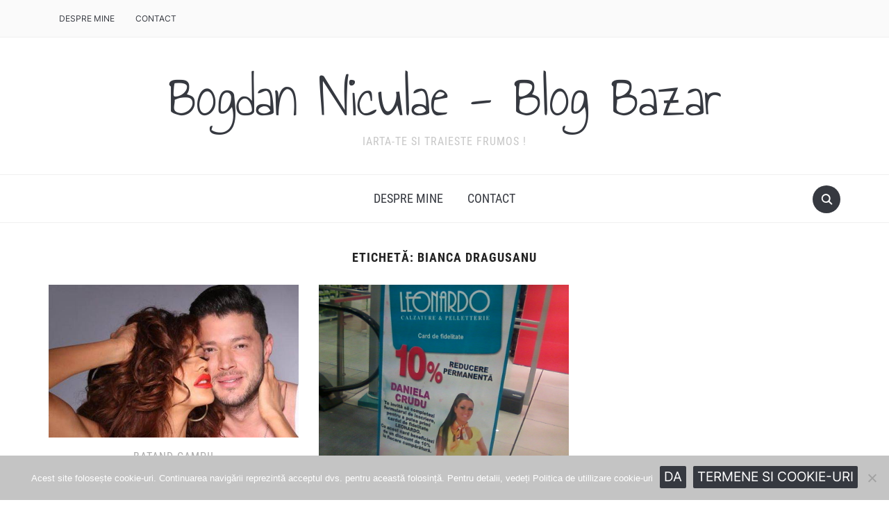

--- FILE ---
content_type: text/html; charset=UTF-8
request_url: https://niculaebogdan.ro/tag/bianca-dragusanu/
body_size: 9703
content:
<!DOCTYPE html>
<html lang="ro-RO">

<head>
	<meta charset="UTF-8" />
	<meta name="viewport" content="width=device-width, initial-scale=1">

	<link rel="profile" href="http://gmpg.org/xfn/11" />
	<link rel="pingback" href="https://niculaebogdan.ro/xmlrpc.php" />
    <link rel="preload" as="font" href="https://niculaebogdan.ro/wp-content/themes/foodica/assets/fonts/foodica.ttf" type="font/ttf" crossorigin>

	<meta name='robots' content='index, follow, max-image-preview:large, max-snippet:-1, max-video-preview:-1' />
	<style>img:is([sizes="auto" i], [sizes^="auto," i]) { contain-intrinsic-size: 3000px 1500px }</style>
	
	<!-- This site is optimized with the Yoast SEO plugin v26.3 - https://yoast.com/wordpress/plugins/seo/ -->
	<title>Bianca Dragusanu - Bogdan Niculae - Blog Bazar</title>
	<link rel="canonical" href="https://niculaebogdan.ro/tag/bianca-dragusanu/" />
	<meta property="og:locale" content="ro_RO" />
	<meta property="og:type" content="article" />
	<meta property="og:title" content="Bianca Dragusanu - Bogdan Niculae - Blog Bazar" />
	<meta property="og:url" content="https://niculaebogdan.ro/tag/bianca-dragusanu/" />
	<meta property="og:site_name" content="Bogdan Niculae - Blog Bazar" />
	<script type="application/ld+json" class="yoast-schema-graph">{"@context":"https://schema.org","@graph":[{"@type":"CollectionPage","@id":"https://niculaebogdan.ro/tag/bianca-dragusanu/","url":"https://niculaebogdan.ro/tag/bianca-dragusanu/","name":"Bianca Dragusanu - Bogdan Niculae - Blog Bazar","isPartOf":{"@id":"https://niculaebogdan.ro/#website"},"primaryImageOfPage":{"@id":"https://niculaebogdan.ro/tag/bianca-dragusanu/#primaryimage"},"image":{"@id":"https://niculaebogdan.ro/tag/bianca-dragusanu/#primaryimage"},"thumbnailUrl":"https://niculaebogdan.ro/wp-content/uploads/2013/08/bianca_victor_slav.jpg","breadcrumb":{"@id":"https://niculaebogdan.ro/tag/bianca-dragusanu/#breadcrumb"},"inLanguage":"ro-RO"},{"@type":"ImageObject","inLanguage":"ro-RO","@id":"https://niculaebogdan.ro/tag/bianca-dragusanu/#primaryimage","url":"https://niculaebogdan.ro/wp-content/uploads/2013/08/bianca_victor_slav.jpg","contentUrl":"https://niculaebogdan.ro/wp-content/uploads/2013/08/bianca_victor_slav.jpg","width":600,"height":367},{"@type":"BreadcrumbList","@id":"https://niculaebogdan.ro/tag/bianca-dragusanu/#breadcrumb","itemListElement":[{"@type":"ListItem","position":1,"name":"Home","item":"https://niculaebogdan.ro/"},{"@type":"ListItem","position":2,"name":"Bianca Dragusanu"}]},{"@type":"WebSite","@id":"https://niculaebogdan.ro/#website","url":"https://niculaebogdan.ro/","name":"Bogdan Niculae - Blog Bazar","description":"Iarta-te si traieste frumos !","potentialAction":[{"@type":"SearchAction","target":{"@type":"EntryPoint","urlTemplate":"https://niculaebogdan.ro/?s={search_term_string}"},"query-input":{"@type":"PropertyValueSpecification","valueRequired":true,"valueName":"search_term_string"}}],"inLanguage":"ro-RO"}]}</script>
	<!-- / Yoast SEO plugin. -->


<link rel="alternate" type="application/rss+xml" title="Bogdan Niculae - Blog Bazar &raquo; Flux" href="https://niculaebogdan.ro/feed/" />
<link rel="alternate" type="application/rss+xml" title="Bogdan Niculae - Blog Bazar &raquo; Flux comentarii" href="https://niculaebogdan.ro/comments/feed/" />
<link rel="alternate" type="application/rss+xml" title="Bogdan Niculae - Blog Bazar &raquo; Flux etichetă Bianca Dragusanu" href="https://niculaebogdan.ro/tag/bianca-dragusanu/feed/" />
		<!-- This site uses the Google Analytics by ExactMetrics plugin v8.9.0 - Using Analytics tracking - https://www.exactmetrics.com/ -->
		<!-- Note: ExactMetrics is not currently configured on this site. The site owner needs to authenticate with Google Analytics in the ExactMetrics settings panel. -->
					<!-- No tracking code set -->
				<!-- / Google Analytics by ExactMetrics -->
		<script type="text/javascript">
/* <![CDATA[ */
window._wpemojiSettings = {"baseUrl":"https:\/\/s.w.org\/images\/core\/emoji\/16.0.1\/72x72\/","ext":".png","svgUrl":"https:\/\/s.w.org\/images\/core\/emoji\/16.0.1\/svg\/","svgExt":".svg","source":{"concatemoji":"https:\/\/niculaebogdan.ro\/wp-includes\/js\/wp-emoji-release.min.js?ver=6.8.3"}};
/*! This file is auto-generated */
!function(s,n){var o,i,e;function c(e){try{var t={supportTests:e,timestamp:(new Date).valueOf()};sessionStorage.setItem(o,JSON.stringify(t))}catch(e){}}function p(e,t,n){e.clearRect(0,0,e.canvas.width,e.canvas.height),e.fillText(t,0,0);var t=new Uint32Array(e.getImageData(0,0,e.canvas.width,e.canvas.height).data),a=(e.clearRect(0,0,e.canvas.width,e.canvas.height),e.fillText(n,0,0),new Uint32Array(e.getImageData(0,0,e.canvas.width,e.canvas.height).data));return t.every(function(e,t){return e===a[t]})}function u(e,t){e.clearRect(0,0,e.canvas.width,e.canvas.height),e.fillText(t,0,0);for(var n=e.getImageData(16,16,1,1),a=0;a<n.data.length;a++)if(0!==n.data[a])return!1;return!0}function f(e,t,n,a){switch(t){case"flag":return n(e,"\ud83c\udff3\ufe0f\u200d\u26a7\ufe0f","\ud83c\udff3\ufe0f\u200b\u26a7\ufe0f")?!1:!n(e,"\ud83c\udde8\ud83c\uddf6","\ud83c\udde8\u200b\ud83c\uddf6")&&!n(e,"\ud83c\udff4\udb40\udc67\udb40\udc62\udb40\udc65\udb40\udc6e\udb40\udc67\udb40\udc7f","\ud83c\udff4\u200b\udb40\udc67\u200b\udb40\udc62\u200b\udb40\udc65\u200b\udb40\udc6e\u200b\udb40\udc67\u200b\udb40\udc7f");case"emoji":return!a(e,"\ud83e\udedf")}return!1}function g(e,t,n,a){var r="undefined"!=typeof WorkerGlobalScope&&self instanceof WorkerGlobalScope?new OffscreenCanvas(300,150):s.createElement("canvas"),o=r.getContext("2d",{willReadFrequently:!0}),i=(o.textBaseline="top",o.font="600 32px Arial",{});return e.forEach(function(e){i[e]=t(o,e,n,a)}),i}function t(e){var t=s.createElement("script");t.src=e,t.defer=!0,s.head.appendChild(t)}"undefined"!=typeof Promise&&(o="wpEmojiSettingsSupports",i=["flag","emoji"],n.supports={everything:!0,everythingExceptFlag:!0},e=new Promise(function(e){s.addEventListener("DOMContentLoaded",e,{once:!0})}),new Promise(function(t){var n=function(){try{var e=JSON.parse(sessionStorage.getItem(o));if("object"==typeof e&&"number"==typeof e.timestamp&&(new Date).valueOf()<e.timestamp+604800&&"object"==typeof e.supportTests)return e.supportTests}catch(e){}return null}();if(!n){if("undefined"!=typeof Worker&&"undefined"!=typeof OffscreenCanvas&&"undefined"!=typeof URL&&URL.createObjectURL&&"undefined"!=typeof Blob)try{var e="postMessage("+g.toString()+"("+[JSON.stringify(i),f.toString(),p.toString(),u.toString()].join(",")+"));",a=new Blob([e],{type:"text/javascript"}),r=new Worker(URL.createObjectURL(a),{name:"wpTestEmojiSupports"});return void(r.onmessage=function(e){c(n=e.data),r.terminate(),t(n)})}catch(e){}c(n=g(i,f,p,u))}t(n)}).then(function(e){for(var t in e)n.supports[t]=e[t],n.supports.everything=n.supports.everything&&n.supports[t],"flag"!==t&&(n.supports.everythingExceptFlag=n.supports.everythingExceptFlag&&n.supports[t]);n.supports.everythingExceptFlag=n.supports.everythingExceptFlag&&!n.supports.flag,n.DOMReady=!1,n.readyCallback=function(){n.DOMReady=!0}}).then(function(){return e}).then(function(){var e;n.supports.everything||(n.readyCallback(),(e=n.source||{}).concatemoji?t(e.concatemoji):e.wpemoji&&e.twemoji&&(t(e.twemoji),t(e.wpemoji)))}))}((window,document),window._wpemojiSettings);
/* ]]> */
</script>
<style id='wp-emoji-styles-inline-css' type='text/css'>

	img.wp-smiley, img.emoji {
		display: inline !important;
		border: none !important;
		box-shadow: none !important;
		height: 1em !important;
		width: 1em !important;
		margin: 0 0.07em !important;
		vertical-align: -0.1em !important;
		background: none !important;
		padding: 0 !important;
	}
</style>
<link rel='stylesheet' id='wp-block-library-css' href='https://niculaebogdan.ro/wp-includes/css/dist/block-library/style.min.css?ver=6.8.3' type='text/css' media='all' />
<style id='wp-block-library-theme-inline-css' type='text/css'>
.wp-block-audio :where(figcaption){color:#555;font-size:13px;text-align:center}.is-dark-theme .wp-block-audio :where(figcaption){color:#ffffffa6}.wp-block-audio{margin:0 0 1em}.wp-block-code{border:1px solid #ccc;border-radius:4px;font-family:Menlo,Consolas,monaco,monospace;padding:.8em 1em}.wp-block-embed :where(figcaption){color:#555;font-size:13px;text-align:center}.is-dark-theme .wp-block-embed :where(figcaption){color:#ffffffa6}.wp-block-embed{margin:0 0 1em}.blocks-gallery-caption{color:#555;font-size:13px;text-align:center}.is-dark-theme .blocks-gallery-caption{color:#ffffffa6}:root :where(.wp-block-image figcaption){color:#555;font-size:13px;text-align:center}.is-dark-theme :root :where(.wp-block-image figcaption){color:#ffffffa6}.wp-block-image{margin:0 0 1em}.wp-block-pullquote{border-bottom:4px solid;border-top:4px solid;color:currentColor;margin-bottom:1.75em}.wp-block-pullquote cite,.wp-block-pullquote footer,.wp-block-pullquote__citation{color:currentColor;font-size:.8125em;font-style:normal;text-transform:uppercase}.wp-block-quote{border-left:.25em solid;margin:0 0 1.75em;padding-left:1em}.wp-block-quote cite,.wp-block-quote footer{color:currentColor;font-size:.8125em;font-style:normal;position:relative}.wp-block-quote:where(.has-text-align-right){border-left:none;border-right:.25em solid;padding-left:0;padding-right:1em}.wp-block-quote:where(.has-text-align-center){border:none;padding-left:0}.wp-block-quote.is-large,.wp-block-quote.is-style-large,.wp-block-quote:where(.is-style-plain){border:none}.wp-block-search .wp-block-search__label{font-weight:700}.wp-block-search__button{border:1px solid #ccc;padding:.375em .625em}:where(.wp-block-group.has-background){padding:1.25em 2.375em}.wp-block-separator.has-css-opacity{opacity:.4}.wp-block-separator{border:none;border-bottom:2px solid;margin-left:auto;margin-right:auto}.wp-block-separator.has-alpha-channel-opacity{opacity:1}.wp-block-separator:not(.is-style-wide):not(.is-style-dots){width:100px}.wp-block-separator.has-background:not(.is-style-dots){border-bottom:none;height:1px}.wp-block-separator.has-background:not(.is-style-wide):not(.is-style-dots){height:2px}.wp-block-table{margin:0 0 1em}.wp-block-table td,.wp-block-table th{word-break:normal}.wp-block-table :where(figcaption){color:#555;font-size:13px;text-align:center}.is-dark-theme .wp-block-table :where(figcaption){color:#ffffffa6}.wp-block-video :where(figcaption){color:#555;font-size:13px;text-align:center}.is-dark-theme .wp-block-video :where(figcaption){color:#ffffffa6}.wp-block-video{margin:0 0 1em}:root :where(.wp-block-template-part.has-background){margin-bottom:0;margin-top:0;padding:1.25em 2.375em}
</style>
<style id='classic-theme-styles-inline-css' type='text/css'>
/*! This file is auto-generated */
.wp-block-button__link{color:#fff;background-color:#32373c;border-radius:9999px;box-shadow:none;text-decoration:none;padding:calc(.667em + 2px) calc(1.333em + 2px);font-size:1.125em}.wp-block-file__button{background:#32373c;color:#fff;text-decoration:none}
</style>
<style id='global-styles-inline-css' type='text/css'>
:root{--wp--preset--aspect-ratio--square: 1;--wp--preset--aspect-ratio--4-3: 4/3;--wp--preset--aspect-ratio--3-4: 3/4;--wp--preset--aspect-ratio--3-2: 3/2;--wp--preset--aspect-ratio--2-3: 2/3;--wp--preset--aspect-ratio--16-9: 16/9;--wp--preset--aspect-ratio--9-16: 9/16;--wp--preset--color--black: #000000;--wp--preset--color--cyan-bluish-gray: #abb8c3;--wp--preset--color--white: #ffffff;--wp--preset--color--pale-pink: #f78da7;--wp--preset--color--vivid-red: #cf2e2e;--wp--preset--color--luminous-vivid-orange: #ff6900;--wp--preset--color--luminous-vivid-amber: #fcb900;--wp--preset--color--light-green-cyan: #7bdcb5;--wp--preset--color--vivid-green-cyan: #00d084;--wp--preset--color--pale-cyan-blue: #8ed1fc;--wp--preset--color--vivid-cyan-blue: #0693e3;--wp--preset--color--vivid-purple: #9b51e0;--wp--preset--gradient--vivid-cyan-blue-to-vivid-purple: linear-gradient(135deg,rgba(6,147,227,1) 0%,rgb(155,81,224) 100%);--wp--preset--gradient--light-green-cyan-to-vivid-green-cyan: linear-gradient(135deg,rgb(122,220,180) 0%,rgb(0,208,130) 100%);--wp--preset--gradient--luminous-vivid-amber-to-luminous-vivid-orange: linear-gradient(135deg,rgba(252,185,0,1) 0%,rgba(255,105,0,1) 100%);--wp--preset--gradient--luminous-vivid-orange-to-vivid-red: linear-gradient(135deg,rgba(255,105,0,1) 0%,rgb(207,46,46) 100%);--wp--preset--gradient--very-light-gray-to-cyan-bluish-gray: linear-gradient(135deg,rgb(238,238,238) 0%,rgb(169,184,195) 100%);--wp--preset--gradient--cool-to-warm-spectrum: linear-gradient(135deg,rgb(74,234,220) 0%,rgb(151,120,209) 20%,rgb(207,42,186) 40%,rgb(238,44,130) 60%,rgb(251,105,98) 80%,rgb(254,248,76) 100%);--wp--preset--gradient--blush-light-purple: linear-gradient(135deg,rgb(255,206,236) 0%,rgb(152,150,240) 100%);--wp--preset--gradient--blush-bordeaux: linear-gradient(135deg,rgb(254,205,165) 0%,rgb(254,45,45) 50%,rgb(107,0,62) 100%);--wp--preset--gradient--luminous-dusk: linear-gradient(135deg,rgb(255,203,112) 0%,rgb(199,81,192) 50%,rgb(65,88,208) 100%);--wp--preset--gradient--pale-ocean: linear-gradient(135deg,rgb(255,245,203) 0%,rgb(182,227,212) 50%,rgb(51,167,181) 100%);--wp--preset--gradient--electric-grass: linear-gradient(135deg,rgb(202,248,128) 0%,rgb(113,206,126) 100%);--wp--preset--gradient--midnight: linear-gradient(135deg,rgb(2,3,129) 0%,rgb(40,116,252) 100%);--wp--preset--font-size--small: 13px;--wp--preset--font-size--medium: 20px;--wp--preset--font-size--large: 36px;--wp--preset--font-size--x-large: 42px;--wp--preset--spacing--20: 0.44rem;--wp--preset--spacing--30: 0.67rem;--wp--preset--spacing--40: 1rem;--wp--preset--spacing--50: 1.5rem;--wp--preset--spacing--60: 2.25rem;--wp--preset--spacing--70: 3.38rem;--wp--preset--spacing--80: 5.06rem;--wp--preset--shadow--natural: 6px 6px 9px rgba(0, 0, 0, 0.2);--wp--preset--shadow--deep: 12px 12px 50px rgba(0, 0, 0, 0.4);--wp--preset--shadow--sharp: 6px 6px 0px rgba(0, 0, 0, 0.2);--wp--preset--shadow--outlined: 6px 6px 0px -3px rgba(255, 255, 255, 1), 6px 6px rgba(0, 0, 0, 1);--wp--preset--shadow--crisp: 6px 6px 0px rgba(0, 0, 0, 1);}:where(.is-layout-flex){gap: 0.5em;}:where(.is-layout-grid){gap: 0.5em;}body .is-layout-flex{display: flex;}.is-layout-flex{flex-wrap: wrap;align-items: center;}.is-layout-flex > :is(*, div){margin: 0;}body .is-layout-grid{display: grid;}.is-layout-grid > :is(*, div){margin: 0;}:where(.wp-block-columns.is-layout-flex){gap: 2em;}:where(.wp-block-columns.is-layout-grid){gap: 2em;}:where(.wp-block-post-template.is-layout-flex){gap: 1.25em;}:where(.wp-block-post-template.is-layout-grid){gap: 1.25em;}.has-black-color{color: var(--wp--preset--color--black) !important;}.has-cyan-bluish-gray-color{color: var(--wp--preset--color--cyan-bluish-gray) !important;}.has-white-color{color: var(--wp--preset--color--white) !important;}.has-pale-pink-color{color: var(--wp--preset--color--pale-pink) !important;}.has-vivid-red-color{color: var(--wp--preset--color--vivid-red) !important;}.has-luminous-vivid-orange-color{color: var(--wp--preset--color--luminous-vivid-orange) !important;}.has-luminous-vivid-amber-color{color: var(--wp--preset--color--luminous-vivid-amber) !important;}.has-light-green-cyan-color{color: var(--wp--preset--color--light-green-cyan) !important;}.has-vivid-green-cyan-color{color: var(--wp--preset--color--vivid-green-cyan) !important;}.has-pale-cyan-blue-color{color: var(--wp--preset--color--pale-cyan-blue) !important;}.has-vivid-cyan-blue-color{color: var(--wp--preset--color--vivid-cyan-blue) !important;}.has-vivid-purple-color{color: var(--wp--preset--color--vivid-purple) !important;}.has-black-background-color{background-color: var(--wp--preset--color--black) !important;}.has-cyan-bluish-gray-background-color{background-color: var(--wp--preset--color--cyan-bluish-gray) !important;}.has-white-background-color{background-color: var(--wp--preset--color--white) !important;}.has-pale-pink-background-color{background-color: var(--wp--preset--color--pale-pink) !important;}.has-vivid-red-background-color{background-color: var(--wp--preset--color--vivid-red) !important;}.has-luminous-vivid-orange-background-color{background-color: var(--wp--preset--color--luminous-vivid-orange) !important;}.has-luminous-vivid-amber-background-color{background-color: var(--wp--preset--color--luminous-vivid-amber) !important;}.has-light-green-cyan-background-color{background-color: var(--wp--preset--color--light-green-cyan) !important;}.has-vivid-green-cyan-background-color{background-color: var(--wp--preset--color--vivid-green-cyan) !important;}.has-pale-cyan-blue-background-color{background-color: var(--wp--preset--color--pale-cyan-blue) !important;}.has-vivid-cyan-blue-background-color{background-color: var(--wp--preset--color--vivid-cyan-blue) !important;}.has-vivid-purple-background-color{background-color: var(--wp--preset--color--vivid-purple) !important;}.has-black-border-color{border-color: var(--wp--preset--color--black) !important;}.has-cyan-bluish-gray-border-color{border-color: var(--wp--preset--color--cyan-bluish-gray) !important;}.has-white-border-color{border-color: var(--wp--preset--color--white) !important;}.has-pale-pink-border-color{border-color: var(--wp--preset--color--pale-pink) !important;}.has-vivid-red-border-color{border-color: var(--wp--preset--color--vivid-red) !important;}.has-luminous-vivid-orange-border-color{border-color: var(--wp--preset--color--luminous-vivid-orange) !important;}.has-luminous-vivid-amber-border-color{border-color: var(--wp--preset--color--luminous-vivid-amber) !important;}.has-light-green-cyan-border-color{border-color: var(--wp--preset--color--light-green-cyan) !important;}.has-vivid-green-cyan-border-color{border-color: var(--wp--preset--color--vivid-green-cyan) !important;}.has-pale-cyan-blue-border-color{border-color: var(--wp--preset--color--pale-cyan-blue) !important;}.has-vivid-cyan-blue-border-color{border-color: var(--wp--preset--color--vivid-cyan-blue) !important;}.has-vivid-purple-border-color{border-color: var(--wp--preset--color--vivid-purple) !important;}.has-vivid-cyan-blue-to-vivid-purple-gradient-background{background: var(--wp--preset--gradient--vivid-cyan-blue-to-vivid-purple) !important;}.has-light-green-cyan-to-vivid-green-cyan-gradient-background{background: var(--wp--preset--gradient--light-green-cyan-to-vivid-green-cyan) !important;}.has-luminous-vivid-amber-to-luminous-vivid-orange-gradient-background{background: var(--wp--preset--gradient--luminous-vivid-amber-to-luminous-vivid-orange) !important;}.has-luminous-vivid-orange-to-vivid-red-gradient-background{background: var(--wp--preset--gradient--luminous-vivid-orange-to-vivid-red) !important;}.has-very-light-gray-to-cyan-bluish-gray-gradient-background{background: var(--wp--preset--gradient--very-light-gray-to-cyan-bluish-gray) !important;}.has-cool-to-warm-spectrum-gradient-background{background: var(--wp--preset--gradient--cool-to-warm-spectrum) !important;}.has-blush-light-purple-gradient-background{background: var(--wp--preset--gradient--blush-light-purple) !important;}.has-blush-bordeaux-gradient-background{background: var(--wp--preset--gradient--blush-bordeaux) !important;}.has-luminous-dusk-gradient-background{background: var(--wp--preset--gradient--luminous-dusk) !important;}.has-pale-ocean-gradient-background{background: var(--wp--preset--gradient--pale-ocean) !important;}.has-electric-grass-gradient-background{background: var(--wp--preset--gradient--electric-grass) !important;}.has-midnight-gradient-background{background: var(--wp--preset--gradient--midnight) !important;}.has-small-font-size{font-size: var(--wp--preset--font-size--small) !important;}.has-medium-font-size{font-size: var(--wp--preset--font-size--medium) !important;}.has-large-font-size{font-size: var(--wp--preset--font-size--large) !important;}.has-x-large-font-size{font-size: var(--wp--preset--font-size--x-large) !important;}
:where(.wp-block-post-template.is-layout-flex){gap: 1.25em;}:where(.wp-block-post-template.is-layout-grid){gap: 1.25em;}
:where(.wp-block-columns.is-layout-flex){gap: 2em;}:where(.wp-block-columns.is-layout-grid){gap: 2em;}
:root :where(.wp-block-pullquote){font-size: 1.5em;line-height: 1.6;}
</style>
<link rel='stylesheet' id='cookie-notice-front-css' href='https://niculaebogdan.ro/wp-content/plugins/cookie-notice/css/front.min.css?ver=2.5.7' type='text/css' media='all' />
<link rel='stylesheet' id='foodica-style-css' href='https://niculaebogdan.ro/wp-content/themes/foodica/style.css?ver=1.3.1' type='text/css' media='all' />
<style id='foodica-style-inline-css' type='text/css'>
body, button, input, select, textarea {
font-family: 'Inter', sans-serif;
font-weight: 400;
}
@media screen and (min-width: 782px) {
body, button, input, select, textarea {
font-size: 19px;
line-height: 1.6;
} }
.navbar-brand-wpz h2 {
font-family: 'Annie Use Your Telescope', sans-serif;
font-weight: 400;
}
@media screen and (min-width: 782px) {
.navbar-brand-wpz h2 {
line-height: 1.2;
} }
.navbar-brand-wpz .site-description {
font-family: 'Roboto Condensed', sans-serif;
font-weight: 400;
}
@media screen and (min-width: 782px) {
.navbar-brand-wpz .site-description {
font-size: 16px;
line-height: 1.6;
} }
.top-navbar a {
font-family: 'Inter', sans-serif;
font-weight: 400;
}
@media screen and (min-width: 782px) {
.top-navbar a {
font-size: 12px;
line-height: 1.8;
} }
.main-navbar a {
font-family: 'Roboto Condensed', sans-serif;
font-weight: 400;
}
@media screen and (min-width: 782px) {
.main-navbar a {
font-size: 18px;
line-height: 1.6;
} }
.slicknav_nav a {
font-family: 'Roboto Condensed', sans-serif;
font-weight: 400;
}
@media screen and (max-width: 64em) {
.slicknav_nav a {
font-size: 18px;
line-height: 1.6;
} }
.slides li h3 a {
font-family: 'Inter', sans-serif;
font-weight: 500;
}
@media screen and (min-width: 782px) {
.slides li h3 a {
line-height: 1.2;
} }
.slides .slide_button a {
font-family: 'Roboto Condensed', sans-serif;
font-weight: 700;
}
@media screen and (min-width: 782px) {
.slides .slide_button a {
font-size: 14px;
line-height: 1.6;
} }
.widget h3.title {
font-family: 'Roboto Condensed', sans-serif;
font-weight: 700;
}
@media screen and (min-width: 782px) {
.widget h3.title {
font-size: 18px;
line-height: 1.8;
} }
.entry-title {
font-family: 'Inter', sans-serif;
font-weight: 600;
}
@media screen and (min-width: 782px) {
.entry-title {
font-size: 24px;
line-height: 1.4;
} }
.recent-posts .entry-content {
font-family: 'Inter', sans-serif;
font-weight: 400;
}
@media screen and (min-width: 782px) {
.recent-posts .entry-content {
font-size: 16px;
line-height: 1.8;
} }
.single h1.entry-title {
font-family: 'Inter', sans-serif;
font-weight: 600;
}
@media screen and (min-width: 782px) {
.single h1.entry-title {
line-height: 1.4;
} }
.single .entry-content, .page .entry-content {
font-family: 'Inter', sans-serif;
font-weight: 400;
}
@media screen and (min-width: 782px) {
.single .entry-content, .page .entry-content {
font-size: 18px;
line-height: 1.8;
} }
.page h1.entry-title {
font-family: 'Inter', sans-serif;
font-weight: 600;
}
@media screen and (min-width: 782px) {
.page h1.entry-title {
line-height: 1.4;
} }
.footer-menu ul li {
font-family: 'Roboto Condensed', sans-serif;
font-weight: 400;
}
@media screen and (min-width: 782px) {
.footer-menu ul li {
font-size: 16px;
line-height: 1.8;
} }

</style>
<link rel='stylesheet' id='foodica-style-mobile-css' href='https://niculaebogdan.ro/wp-content/themes/foodica/assets/css/media-queries.css?ver=1.3.1' type='text/css' media='all' />
<link rel='stylesheet' id='foodica-google-fonts-css' href='https://niculaebogdan.ro/wp-content/fonts/b51e10591078c8e102502a3bb93c14bd.css?ver=1.3.1' type='text/css' media='all' />
<link rel='stylesheet' id='dashicons-css' href='https://niculaebogdan.ro/wp-includes/css/dashicons.min.css?ver=6.8.3' type='text/css' media='all' />
<script type="text/javascript" src="https://niculaebogdan.ro/wp-includes/js/jquery/jquery.min.js?ver=3.7.1" id="jquery-core-js"></script>
<script type="text/javascript" src="https://niculaebogdan.ro/wp-includes/js/jquery/jquery-migrate.min.js?ver=3.4.1" id="jquery-migrate-js"></script>
<link rel="https://api.w.org/" href="https://niculaebogdan.ro/wp-json/" /><link rel="alternate" title="JSON" type="application/json" href="https://niculaebogdan.ro/wp-json/wp/v2/tags/635" /><link rel="EditURI" type="application/rsd+xml" title="RSD" href="https://niculaebogdan.ro/xmlrpc.php?rsd" />
<meta name="generator" content="WordPress 6.8.3" />

</head>

<body class="archive tag tag-bianca-dragusanu tag-635 wp-theme-foodica cookies-not-set front-page-layout-full-width">

    
	<div class="page-wrap">

        <header class="site-header">

            <nav class="top-navbar" role="navigation">

                <div class="inner-wrap">

                    <div class="header_social">
                        
                    </div>

                    <div id="navbar-top">

                        <div class="menu-meniu-container"><ul id="menu-meniu" class="navbar-wpz dropdown sf-menu"><li id="menu-item-5070" class="menu-item menu-item-type-post_type menu-item-object-page menu-item-5070"><a href="https://niculaebogdan.ro/despre-mine/">Despre mine</a></li>
<li id="menu-item-5069" class="menu-item menu-item-type-post_type menu-item-object-page menu-item-5069"><a href="https://niculaebogdan.ro/contact/">Contact</a></li>
</ul></div>
                    </div><!-- #navbar-top -->

                </div><!-- ./inner-wrap -->

            </nav><!-- .navbar -->

            <div class="clear"></div>


            <div class="inner-wrap">

                <div class="navbar-brand-wpz">

                   <h2><a href="https://niculaebogdan.ro" title="Iarta-te si traieste frumos !">Bogdan Niculae - Blog Bazar</a></h2>
                    <p class="site-description">Iarta-te si traieste frumos !</p>

                </div><!-- .navbar-brand -->

            </div>


            <nav class="main-navbar" role="navigation">

                <div class="inner-wrap">

                    <div id="sb-search" class="sb-search">
                        <form method="get" id="searchform" action="https://niculaebogdan.ro//">
    <input type="search" class="sb-search-input" placeholder="Enter your keywords..."  name="s" id="s" />
    <input type="submit" id="searchsubmit" class="sb-search-submit" value="Search" />
    <span class="sb-icon-search"></span>
</form>                    </div>


                    <div class="navbar-header-main">
                        <div id="menu-main-slide" class="menu-meniu-container"><ul id="menu-meniu-1" class="menu"><li class="menu-item menu-item-type-post_type menu-item-object-page menu-item-5070"><a href="https://niculaebogdan.ro/despre-mine/">Despre mine</a></li>
<li class="menu-item menu-item-type-post_type menu-item-object-page menu-item-5069"><a href="https://niculaebogdan.ro/contact/">Contact</a></li>
</ul></div>
                    </div>

                    <div id="navbar-main">

                        <div class="menu-meniu-container"><ul id="menu-meniu-2" class="navbar-wpz dropdown sf-menu"><li class="menu-item menu-item-type-post_type menu-item-object-page menu-item-5070"><a href="https://niculaebogdan.ro/despre-mine/">Despre mine</a></li>
<li class="menu-item menu-item-type-post_type menu-item-object-page menu-item-5069"><a href="https://niculaebogdan.ro/contact/">Contact</a></li>
</ul></div>
                    </div><!-- #navbar-main -->

                </div><!-- ./inner-wrap -->

            </nav><!-- .main-navbar -->

            <div class="clear"></div>

        </header><!-- .site-header -->

        <div class="inner-wrap">
<main id="main" class="site-main" role="main">

    
    <section class="content-area full-layout">

        <h2 class="section-title">Etichetă: <span>Bianca Dragusanu</span></h2>
        
        
            <section id="recent-posts" class="recent-posts">

                
                    <article id="post-1683" class="regular-post post-1683 post type-post status-publish format-standard has-post-thumbnail hentry category-batand-campii tag-bianca-dragusanu tag-bianca-dragusanu-si-victor-slav tag-bianca-dragusanu-victor-slav-nunta tag-caut-domnisoara-virgina tag-ce-trebuie-sa-faca-o-domnisoara-de-onoare-la-nunta tag-domnisoara-de-onoare tag-domnisoara-de-onoare-nunta tag-nunta-bianca-victor tag-nunta-dragusanu-victor-slav tag-stiri-mondene-2013 tag-stirile-mondene tag-stirile-mondene-sunt-penibile tag-stirimondene tag-sunt-penibile tag-victor-slav tag-virgina-sau-necasatorita">

                <div class="post-thumb"><a href="https://niculaebogdan.ro/stirile-mondene-sunt-penibile-nunta-dintre-bianca-dragusanu-si-victor-slav-este-in-impas/" title="Stirile mondene sunt penibile: Nunta dintre Bianca Dragusanu si Victor Slav este in impas">
                <img width="360" height="220" src="https://niculaebogdan.ro/wp-content/uploads/2013/08/bianca_victor_slav.jpg" class="attachment-foodica-loop-portrait size-foodica-loop-portrait wp-post-image" alt="" decoding="async" fetchpriority="high" srcset="https://niculaebogdan.ro/wp-content/uploads/2013/08/bianca_victor_slav.jpg 600w, https://niculaebogdan.ro/wp-content/uploads/2013/08/bianca_victor_slav-300x183.jpg 300w" sizes="(max-width: 360px) 100vw, 360px" />            </a></div>
        
    <section class="entry-body">

        <span class="cat-links"><a href="https://niculaebogdan.ro/batand-campii/" rel="category tag">Batand campii</a></span>

        <h3 class="entry-title"><a href="https://niculaebogdan.ro/stirile-mondene-sunt-penibile-nunta-dintre-bianca-dragusanu-si-victor-slav-este-in-impas/" rel="bookmark">Stirile mondene sunt penibile: Nunta dintre Bianca Dragusanu si Victor Slav este in impas</a></h3>
        <div class="entry-meta">
            <span class="entry-date"><time class="entry-date" datetime="2013-08-22T11:20:03+02:00">august 22, 2013</time></span>            <span class="entry-author">by <a href="https://niculaebogdan.ro/author/admin/" title="Articole de BogdaN" rel="author">BogdaN</a></span>
            <span class="comments-link"><a href="https://niculaebogdan.ro/stirile-mondene-sunt-penibile-nunta-dintre-bianca-dragusanu-si-victor-slav-este-in-impas/#comments">2 comments</a></span>
                    </div>

        <div class="entry-content">
            <p>In fiecare zi ma mir de cat de mici sunt subiectele mondene prezente in ziare: Ring titreaza azi: Vica a lăsat-o baltă! Bianca, în pană de domnişoară de onoare. Pai, oameni buni, cum sa mai fie Vica domnisoara de onoare? Cand zici domnisoara de onoare, nu te referi la o tanara care mai e domnisoara  si mai are [&hellip;]</p>
        </div>

        <div class="readmore_button">
                        <a href="https://niculaebogdan.ro/stirile-mondene-sunt-penibile-nunta-dintre-bianca-dragusanu-si-victor-slav-este-in-impas/" title="Permalink to Stirile mondene sunt penibile: Nunta dintre Bianca Dragusanu si Victor Slav este in impas" rel="bookmark">Read More</a>
        </div>

    </section>

    <div class="clearfix"></div>
</article><!-- #post-1683 -->
                
                    <article id="post-1510" class="regular-post post-1510 post type-post status-publish format-standard has-post-thumbnail hentry category-descoperind-romania tag-asociere-imagine tag-bianca-dragusanu tag-daniela-crudu tag-leonardo tag-magazin-leonardo tag-publicitate tag-publicitate-cu-vedete tag-transfer-de-imagine">

                <div class="post-thumb"><a href="https://niculaebogdan.ro/spune-mi-cine-este-imaginea-ta-ca-sa-ti-spun-cui-vrei-sa-vinzi/" title="Spune-mi cine este &#8222;imaginea&#8221; ta, ca sa-ti spun cui vrei sa vinzi">
                <img width="360" height="270" src="https://niculaebogdan.ro/wp-content/uploads/2013/03/daniela-crudu-leonardo.jpg" class="attachment-foodica-loop-portrait size-foodica-loop-portrait wp-post-image" alt="" decoding="async" srcset="https://niculaebogdan.ro/wp-content/uploads/2013/03/daniela-crudu-leonardo.jpg 900w, https://niculaebogdan.ro/wp-content/uploads/2013/03/daniela-crudu-leonardo-300x225.jpg 300w" sizes="(max-width: 360px) 100vw, 360px" />            </a></div>
        
    <section class="entry-body">

        <span class="cat-links"><a href="https://niculaebogdan.ro/descoperind-romania/" rel="category tag">Descoperind Romania</a></span>

        <h3 class="entry-title"><a href="https://niculaebogdan.ro/spune-mi-cine-este-imaginea-ta-ca-sa-ti-spun-cui-vrei-sa-vinzi/" rel="bookmark">Spune-mi cine este &#8222;imaginea&#8221; ta, ca sa-ti spun cui vrei sa vinzi</a></h3>
        <div class="entry-meta">
            <span class="entry-date"><time class="entry-date" datetime="2013-03-25T11:18:35+02:00">martie 25, 2013</time></span>            <span class="entry-author">by <a href="https://niculaebogdan.ro/author/admin/" title="Articole de BogdaN" rel="author">BogdaN</a></span>
            <span class="comments-link"><a href="https://niculaebogdan.ro/spune-mi-cine-este-imaginea-ta-ca-sa-ti-spun-cui-vrei-sa-vinzi/#respond">0 comments</a></span>
                    </div>

        <div class="entry-content">
            <p>Un proverb vechi suna cam asa:  Spune-mi ce prieteni ai, ca sa iti spun cine esti !  Dupa acelasi principiu se &#8222;joaca&#8221; si in publicitate, numai ca in acest domeniu se folosesc cuvinte pompoase. Un brand se asociaza cu o persoana publica cu scopul precis de a castiga in planul perceptiei la nivelul unui anumit segment [&hellip;]</p>
        </div>

        <div class="readmore_button">
                        <a href="https://niculaebogdan.ro/spune-mi-cine-este-imaginea-ta-ca-sa-ti-spun-cui-vrei-sa-vinzi/" title="Permalink to Spune-mi cine este &#8222;imaginea&#8221; ta, ca sa-ti spun cui vrei sa vinzi" rel="bookmark">Read More</a>
        </div>

    </section>

    <div class="clearfix"></div>
</article><!-- #post-1510 -->
                
            </section>

            <div class="navigation"></div>
        
        <div class="clear"></div>

    </section><!-- .content-area -->

    
</main><!-- .site-main -->


    </div><!-- ./inner-wrap -->

    <footer id="colophon" class="site-footer" role="contentinfo">

        
            <div class="inner-wrap">

                <div class="footer-widgets widgets widget-columns-4">
                    
                        <div class="column">
                                                    </div><!-- .column -->

                    
                        <div class="column">
                            <div class="widget widget_links" id="linkcat-2"><h3 class="title">Blogroll</h3>
	<ul class='xoxo blogroll'>
<li><a href="http://AcademiadeChitara.ro" title="Cursuri de Chitara Bucuresti">Academia de Chitara</a>
Cursuri de Chitara Bucuresti
0</li>
<li><a href="http://www.blogawards.ro/" title="blog awards " target="_blank">Blog Awards</a>
blog awards 
0</li>
<li><a href="http://www.bucurion.ro/">Bucur</a>
0</li>
<li><a href="http://cabral.ro" title="cabral` blog" target="_blank">Cabral</a>
cabral` blog
0</li>
<li><a href="http://www.allinclusivecatering.ro/" title="Firma Catering Bucuresti">Firma Catering Bucuresti</a>
Firma Catering Bucuresti
0</li>
<li><a href="http://www.andreiracuband.ro" title="Formatie Nunta Bucuresti" target="_blank">Formatie Nunta Bucuresti-ARB</a>
Formatie Nunta Bucuresti
0</li>
<li><a href="http://www.fotograf-filmari.ro">Fotograf Filmari</a>
0</li>
<li><a href="http://www.poquito.ro/" title="Hainute Copii, jucarii">Hainute Copii</a>
Hainute Copii, jucarii
0</li>
<li><a href="http://Blogatu.ro" title="Blogatu">Marius Calugaru</a>
Blogatu
0</li>
<li><a href="http://www.fashion365.ro" title="Moda femei">Moda femei</a>
Moda femei
0</li>
<li><a href="http://www.pizza-sanmarino.ro" title="Pizza obor">Pizza obor</a>
Pizza obor
0</li>
<li><a href="http://www.Redactia4fun.ro" title="Redactia4fun &#8211; Stiri Muzica" target="_blank">Redactia4fun &#8211; Stiri Muzica</a>
Redactia4fun &#8211; Stiri Muzica
0</li>
<li><a href="http://refu.ro" title="Blogu` lu` Refu">Refu.ro</a>
Blogu` lu` Refu
0</li>
<li><a href="http://reparatii-termopane.eu/" title="Reparatii Termopane Montaj">Reparatii Termopane Montaj</a>
Reparatii Termopane Montaj
0</li>
<li><a href="http://top-market-online.ro/" title="Electrocasnice TOP MARKET ONLINE" target="_blank">TOP MARKET ONLINE</a>
Electrocasnice TOP MARKET ONLINE
0</li>

	</ul>
<div class="clear"></div></div>
                        </div><!-- .column -->

                    
                        <div class="column">
                                                    </div><!-- .column -->

                    
                        <div class="column">
                                                    </div><!-- .column -->

                    
                    <div class="clear"></div>
                </div><!-- .footer-widgets -->

            </div>


        
        
        <div class="site-info">

            <span class="copyright">

                 <span>Powered by <a href="https://wordpress.org/" target="_blank">WordPress.</a></span> <span>Foodica WordPress Theme by <a href="https://www.wpzoom.com/" rel="nofollow" target="_blank">WPZOOM.</a></span>            </span>

        </div><!-- .site-info -->
    </footer><!-- #colophon -->

</div>
<script type="speculationrules">
{"prefetch":[{"source":"document","where":{"and":[{"href_matches":"\/*"},{"not":{"href_matches":["\/wp-*.php","\/wp-admin\/*","\/wp-content\/uploads\/*","\/wp-content\/*","\/wp-content\/plugins\/*","\/wp-content\/themes\/foodica\/*","\/*\\?(.+)"]}},{"not":{"selector_matches":"a[rel~=\"nofollow\"]"}},{"not":{"selector_matches":".no-prefetch, .no-prefetch a"}}]},"eagerness":"conservative"}]}
</script>
<script type="text/javascript" id="cookie-notice-front-js-before">
/* <![CDATA[ */
var cnArgs = {"ajaxUrl":"https:\/\/niculaebogdan.ro\/wp-admin\/admin-ajax.php","nonce":"ba5b2ceb00","hideEffect":"fade","position":"bottom","onScroll":false,"onScrollOffset":100,"onClick":false,"cookieName":"cookie_notice_accepted","cookieTime":2592000,"cookieTimeRejected":2592000,"globalCookie":false,"redirection":false,"cache":false,"revokeCookies":false,"revokeCookiesOpt":"automatic"};
/* ]]> */
</script>
<script type="text/javascript" src="https://niculaebogdan.ro/wp-content/plugins/cookie-notice/js/front.min.js?ver=2.5.7" id="cookie-notice-front-js"></script>
<script type="text/javascript" src="https://niculaebogdan.ro/wp-content/themes/foodica/assets/js/foodica-slicknav.min.js?ver=1.2.0" id="slicknav-js"></script>
<script type="text/javascript" src="https://niculaebogdan.ro/wp-content/themes/foodica/assets/js/flickity.pkgd.min.js?ver=1.2.0" id="flickity-js"></script>
<script type="text/javascript" src="https://niculaebogdan.ro/wp-content/themes/foodica/assets/js/foodica-jquery.fitvids.js?ver=1.0.0" id="fitvids-js"></script>
<script type="text/javascript" src="https://niculaebogdan.ro/wp-content/themes/foodica/assets/js/superfish.min.js?ver=1.2.0" id="superfish-js"></script>
<script type="text/javascript" src="https://niculaebogdan.ro/wp-content/themes/foodica/assets/js/foodica-search_button.js?ver=1.3.1" id="foodica-search_button-js"></script>
<script type="text/javascript" id="foodica-script-js-extra">
/* <![CDATA[ */
var zoomOptions = {"index_infinite_load_txt":"Load More...","index_infinite_loading_txt":"Loading..."};
/* ]]> */
</script>
<script type="text/javascript" src="https://niculaebogdan.ro/wp-content/themes/foodica/assets/js/foodica-functions.js?ver=1.3.1" id="foodica-script-js"></script>

		<!-- Cookie Notice plugin v2.5.7 by Hu-manity.co https://hu-manity.co/ -->
		<div id="cookie-notice" role="dialog" class="cookie-notice-hidden cookie-revoke-hidden cn-position-bottom" aria-label="Cookie Notice" style="background-color: rgba(196,196,196,1);"><div class="cookie-notice-container" style="color: #fff"><span id="cn-notice-text" class="cn-text-container">Acest site folosește cookie-uri. Continuarea navigării reprezintă acceptul dvs. pentru această folosință. Pentru  detalii, vedeți Politica de utillizare cookie-uri</span><span id="cn-notice-buttons" class="cn-buttons-container"><button id="cn-accept-cookie" data-cookie-set="accept" class="cn-set-cookie cn-button cn-button-custom button" aria-label="DA">DA</button><button data-link-url="https://niculaebogdan.ro/termene-conditii/" data-link-target="_blank" id="cn-more-info" class="cn-more-info cn-button cn-button-custom button" aria-label="Termene si cookie-uri">Termene si cookie-uri</button></span><span id="cn-close-notice" data-cookie-set="accept" class="cn-close-icon" title="No"></span></div>
			
		</div>
		<!-- / Cookie Notice plugin -->
</body>
</html>